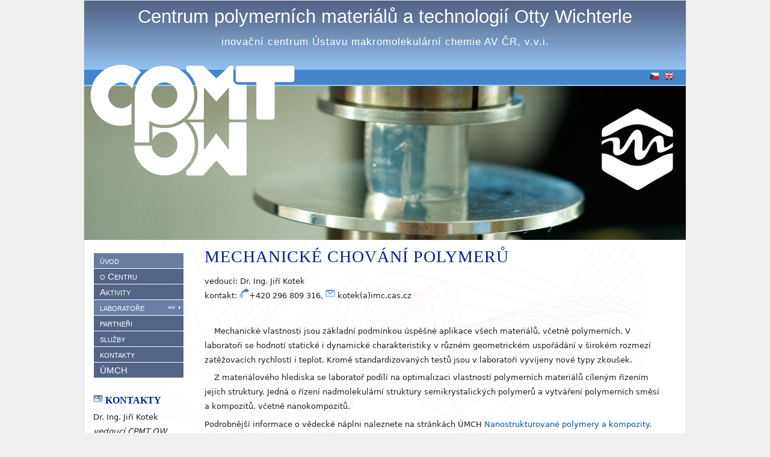

--- FILE ---
content_type: text/html; charset=UTF-8
request_url: https://www.imc.cas.cz/cpmtow/cz/lab-mechanicke-chovani-polymeru.html
body_size: 9906
content:
<!DOCTYPE html PUBLIC "-//W3C//DTD XHTML 1.0 Transitional//EN" "http://www.w3.org/TR/xhtml1/DTD/xhtml1-transitional.dtd">
<html xmlns="http://www.w3.org/1999/xhtml">
  <head>
    <title>
      Laboratoř - Mechanické chování polymerů a polymerních materiálů    </title>
    <meta http-equiv="content-type" content="text/html; charset=utf-8" />
    <meta name="Robots" content="index,follow" />
    <meta name="Description" content="hodnocení statických a dynamických charakteristik v různém geometrickém uspořádání v širokém rozmezí zatěžovacích rychlostí i teplot" />
    <meta name="Keywords" content="polymery, statické zkoušky v tahu, tlaku a ohybu, Rázové zkoušky" />
    <meta name="Author" content="-4logC+ 2012; email: thiswebdesign@email.cz; http://www.4logc.cz" />
    <meta name="Copyright" content="-4logC+, Pavel Čuba 2012" />
    <meta name="Revisit-After" content="7 days" />
    <meta name="Distribution" content="global" />
    <link rel="shortcut icon" href="../obr/favicon.ico" />
    <meta name="google-site-verification" content="xxxxxxxxxxxxxxxxxxxxxxxxx" />
        <meta http-equiv="Content-language" content="cs" /> 
    
    <script type="text/javascript">

  var _gaq = _gaq || [];
  _gaq.push(['_setAccount', 'UA-29735283-1']);
  _gaq.push(['_trackPageview']);

  (function() {
    var ga = document.createElement('script'); ga.type = 'text/javascript'; ga.async = true;
    ga.src = ('https:' == document.location.protocol ? 'https://ssl' : 'http://www') + '.google-analytics.com/ga.js';
    var s = document.getElementsByTagName('script')[0]; s.parentNode.insertBefore(ga, s);
  })();

</script>             
    <link rel="stylesheet" type="text/css" href="../css/reset.css" media="screen" />
            
    <link rel="stylesheet" type="text/css" href="../css/general.css" media="screen" />         
    <link rel="stylesheet" type="text/css" href="../css/grid.css" media="screen" />             
    <link rel="stylesheet" type="text/css" href="../css/4logc.css" media="screen" />                                
    <link rel="stylesheet" type="text/css" href="../js/alone.css" media="screen" />
                      
    <link rel="stylesheet" type="text/css" href="../js/tslide.css" media="screen" />                 <link rel="stylesheet" href="../js/default/nivo-slider.css" type="text/css" />
              
<!--<script type="text/javascript" src="../js/jquery-1.6.1.min.js"></script>
<script src="../js/jquery.nivo.slider.pack.js" type="text/javascript" language="JavaScript" charset="utf-8"></script>
<script src="../js/slide2.js" type="text/javascript" language="JavaScript" charset="utf-8"></script>-->
  </head>
  <body>
    <div class="row">
      <div id="header">
        

<div class="lane"><div id="info"><h1>Centrum polymerních materiálů a technologií Otty Wichterle</h1>
<h2  class="align_center">inovační centrum Ústavu makromolekulární chemie AV ČR, v.v.i.</h2></div></div>



<div id="znak"><a href="./"><img src="../obr/logo.png" alt="logo.gif, 4,4kB" title="Hl.Strana" class="" /></a></div>
<div id="logo"><a href="http://www.imc.cas.cz"><img src="../obr/logo_macro.png" alt="znak.gif, 4,2kB" title="UMCH AV ČR" /></a></div>
<div id="lang"><a href="../cz/"><img src="../obr/cs.png" alt="cz " title="cz" /></a>&nbsp;&nbsp;<a href="../en/"><img src="../obr/en.png" alt="en " title="en" /></a></div>
                                                      
                     </div>
      <div id="main">       
           <div id="slider" >        

               <img src="../obr/head07.jpg" alt=" " title=" "  />
            
           </div>
      </div>
      <div class="clear">
      </div>
      <div class="oblast">
        <div class="oblast1">
          
<div id="cleft">
  <div class="holder i1">
    <dl class="menu">
      <dt> 
        <a href="./" class="mhome">úvod</a>
                                                                              
                                                                           
      </dt>
    </dl>
  </div>
  <div class="holder i2">
    <dl class="menu">
      <dt> 
        <a href="./o-centru.html" class="sub">o Centru</a>
      </dt>
    </dl>
  </div>
  <div class="holder i3">
    <dl class="menu">
      <dt> 
        <a class="sub" href="./aktivity.html">Aktivity</a>
      </dt>
    </dl>
  </div>
  <div class="holder i4">
    <dl class="menu">
      <dt> 
        <a class="sub next" href="./laboratore.html">laboratoře<span>&lt;&lt;&nbsp;&nbsp;&nbsp;</span></a>
      </dt>
      <dd> 
        <a href="./lab-tvorba-a-zpracovani-polymernich-materialu.html" class="zal">Tvorba a zpracování polym. materiálů</a> 
        <a href="./lab-morfologie-a-reologie.html" class="zal">Morfologie a reologie</a> 
        <a href="./lab-chemicka-degradace-a-termodynamika.html" class="zal">Chemická degradace<br />a termodynamika</a> 
        <a href="./lab-mechanicke-chovani-polymeru.html" class="zal">Mechanické chování polymerů</a> 
        <a href="./lab-optoelektronicke-materialy-a-vlastnosti.html" class="zal">Optoelektronické materiály a vlastnosti</a>
      </dd>
    </dl>
  </div>
  <div class="holder i5">
    <dl class="menu">
      <dt>
        <a class="sub" href="./partneri.html">partneři</a>
      </dt>
    </dl>
  </div>
  <div class="holder i6">
    <dl class="menu">
      <dt> 
        <a class="sub" href="./sluzby.html">služby</a>
      </dt>
    </dl>
  </div>
  <div class="holder i7">
    <dl class="menu">
      <dt> 
        <a class="sub" href="./kontakty.html">kontakty</a>
      </dt>
    </dl>
  </div>
  <div class="holder i8">
    <dl class="menu">
      <dt> 
        <a class="sub" href="http://www.imc.cas.cz/">ÚMCH</a>
      </dt>
    </dl>
  </div>
  <div class="holder i10">
<h3> 
      <img src="../obr/contact_card_icon24.png" alt=" " title=" " /> kontakty</h3> Dr. Ing. Jiří Kotek<br /> 
    <em>vedoucí CPMT OW
    </em>              <br />&nbsp;<br /> 
    <img src="../obr/phone_1_icon24.png" alt="phone" title=" " /><br />+420 296 809 316  <br /> 
    <img src="../obr/mail_icon24.png" alt=" " title=" " /><br />cpmtow(a)imc.cas.cz<br /> 
    <a href="http://www.imc.cas.cz/cpmtow/">
      <img src="../obr/browser_icon24.png" alt=" " title=" " /><br /><span class="small">www.imc.cas.cz/cpmtow/</span>   </a>  <br /> 
    <img src="../obr/pencil_icon24.png" alt=" " title="poštovní adresa" /><br /> <strong>CPMT OW   </strong>
      <br /> <!--  Ústav makromolekulární chemie  --> ÚMCH AV ČR, v. v. i. <br /> Heyrovského nám.2  <br /> 162 06 Praha 6 
 

  </div>
</div>   


          
         
     
             </div>
      <div class="oblast2">  
        <div class="ob010">
        <h2>Mechanické chování polymerů</h2>
<p>
vedoucí: Dr. Ing. Jiří Kotek<br />
kontakt:  <img src="../obr/phone_1_icon24.png" alt=" " title=" " />+420 296 809 316, <img src="../obr/mail_icon24.png" alt="e-mail " title="e-mail "/>  kotek(a)imc.cas.cz


</p>
<p>
 &nbsp;
</p>
<p>
&nbsp;&nbsp;&nbsp;&nbsp;Mechanické vlastnosti jsou základní podmínkou úspěšné aplikace všech materiálů, včetně polymerních. V laboratoři se hodnotí statické i dynamické charakteristiky v různém geometrickém uspořádání v  širokém rozmezí zatěžovacích rychlostí i teplot. Kromě standardizovaných testů jsou v laboratoři vyvíjeny nové typy zkoušek. 

 

</p>
<p>
&nbsp;&nbsp;&nbsp;&nbsp;Z materiálového hlediska se laboratoř podílí na optimalizaci vlastností polymerních materiálů cíleným řízením jejich struktury. Jedná o řízení nadmolekulární struktury semikrystalických polymerů a vytváření polymerních směsí a kompozitů, včetně nanokompozitů. 
</p>
<p>
Podrobnější informace o vědecké náplni naleznete na stránkách  ÚMCH <a href="http://www.imc.cas.cz/cz/umch/o_nanopk.html">Nanostrukturované polymery a kompozity</a>.
</p>
<p>&nbsp;</p>
<h3>
Vybavení/metodiky
</h3>
<p>&nbsp;</p>
 
<h4>
 Statické zkoušky v tahu, tlaku a ohybu
</h4>
<ul>
<li>
  teplotní rozsah od -70 do + 250 °C   
</li>    
<li>
 rychlosti zatěžování do 1000 mm/min 
</li>
<li>
 kontaktní i bezdotykové extenzometry
</li>
</ul>
<p>&nbsp;</p>
<h4>
 Rázové zkoušky v uspořádání Charpy, Izod, ráz v tahu
</h4>
<ul>
<li>
  instrumentovaná zkouška Charpy
</li>
<li>
 teplotní rozsah od -50 do + 80 °C
</li>
</ul>
<p>&nbsp;</p>
<h4>
 Dynamická mechanická analýza, reometrie
</h4>
<p>&nbsp;</p>
<h4>
 Zkoušky creepu a relaxace
</h4>
<p>&nbsp;</p>
 <img src="../obr/pr06.jpg" alt=" " title=" " />
 
 
</div>


      </div>    
      </div>
      <p>
       &nbsp;
      </p>      
      <div class="clear">
      </div>
      <div id="footer">
        <div class="left a">&nbsp;
   <img src="../obr/logo_macro_s.png" alt=" oppk.cz" title=" oppk.cz" /> 
  
</div>
<div class="left c align_center">
 <a href="http://www.oppk.cz"><img src="../obr/oppk.png" alt=" oppk.cz" title=" oppk.cz" /></a>  <a href="http://www.oppk.cz"><img src="../obr/Praha_v_barve.jpg" alt=" oppk.cz" title=" oppk.cz"  /></a>&nbsp; &nbsp; &nbsp;
&nbsp; <a href="http://www.oppk.cz"><img src="../obr/eu.png" alt=" oppk.cz" title=" oppk.cz"  /></a><br />&nbsp;<br /><span class="small3">Evropský fond pro regionální rozvoj<br />Praha &amp; EU Investujeme do Vaší 
budoucnosti</span>                                                                                                                        

</div>
<div class="left d">
 <img src="../obr/logsmall.png" alt=" oppk.cz" title=" oppk.cz"  /> 
</div>
      </div>
      <div class="clear">
      </div>
        <div class="align_right copy">
Ústav makromolekulární chemie AV ČR &copy; 2012-2014<br />  

foto <em>Hynek Beneš</em> &amp; archiv ÚMCH AV ČR<br />    design <a href="http://www.4logc.cz">-4logC+</a> &copy; 2012-2014
</div>    </div>
  </body>
</html>

--- FILE ---
content_type: text/css
request_url: https://www.imc.cas.cz/cpmtow/css/general.css
body_size: 3523
content:
@charset "utf-8";
/* 52framework General StyleSheet - contains styles for all the HTML elements this framework supports */

/*body {
	font-family: Tahoma, Arial, Helvetica, sans-serif;
	font-size:52%/1.52em;
} */

/* ** ** Common Addative Classes ** ** */
.left  { float:left}
.right { float:right}
.clear { clear:both; display:block; overflow:hidden; visibility:hidden; width:0px; height:0px;}
.stl   {height:10px; border-bottom:1px solid #ccc;}
.hide  { display:none}

 
.align_right    { text-align:right;}
.align_left     { text-align:left;}
.align_center   { text-align:center;}
.align_justify  { text-align:justify;}

.inline{display: inline;}

img{
border: 0px;
}


a {	color:#0050B0; text-decoration: none;	}
a:hover, a:focus {color:  #3366FF; text-decoration: underline;}
a:active, a:visited { }

.middle{
min-height: 600px;
}

.middle ul, .middle ul ul{
font-size: 17px;
font-weight: normal;
}

.middle ul, .middle ul ul{
padding-left: 15px;
}

/*.blockquote {
		font-family: Georgia,"Times New Roman", Times, serif; 
		margin:5px; 
		padding:10px;
		font-size:1.52em; 
		color:#999; 
		font-style:italic; 
		line-height:1.3em; 
		width:100%; 
		quotes:none;
		margin-left: 15px;
	}
	.blockquote.left {border-right:1px dashed #ccc; width:35%;}
	.blockquote.right {border-left:1px dashed #ccc; width:35%;}   */

/* ** ** Header Styles ** ** */
h1, h2, h3, h4, h5 {margin:0 0 0.5em; line-height:1.1em;}
h1 {	font-size:2.52em;} 
h2 {	font-size:1.952em;} 
h3 {	font-size:1.552em;} 
h4 {	font-size:1.452em;} 
h5 {	font-size:1.252em;} 
h6 {	font-size:1.52em;}  /**/

/* ** ** ul li's ** ** */
ul li, ul ul
{
	margin-left:15px;
}

/* ** ** custom select color ** ** */
::selection {
	background: #525252; /* Safari */
	}
::-moz-selection {
	background: #525252; /* Firefox */
	color:#fff;
}
/* ** ** paragraph styling ** ** */
  p {margin:0 0 0.4em;}/**/   
	p img.left {float:left;margin:1.52em 1.52em 1.52em 0;padding:0;}
	p img.right {float:right;margin:1.52em 0 1.52em 1.52em;}

/* ** ** forms ** ** */
form fieldset {-webkit-border-radius: 5px; -moz-border-radius: 5px; border-radius:5px; padding-top:5px; padding-left:5px; border:1px solid #ccc; }
form fieldset legend {font-size:1.4em; padding:0 5px;}
form input[type=text], form input[type=email], form input[type=url] {-moz-border-radius: 4px; -webkit-border-radius: 4px; border-radius:4px; height:20px; margin-bottom:5px; border:1px solid #ccc; padding:4px 0 1px 5px;}
form label {display:block; height:20px; font-size:1.2em;}


strong   		{	font-weight:600;}
em, dfn  		{	font-style:italic;}
dfn 	 		{   font-weight:600;}
sup, sub 		{   line-height:0;}
abbr, acronym   {	border-bottom:1px dashed #ccc;}
address 		{	margin:0 0 1.5em;font-style:italic;}
del 			{	color:#666;}
pre, code, tt   {	font:1em 'andale mono', 'lucida console', monospace;line-height:1.5; display:block;}
code 			{	background-color:#d5d2d8; display:block; padding:0px 2px 4px 26px; background:#fff url(code.jpg) no-repeat left top; line-height:1.67em;}
pre 			{	margin:1.5em 0;white-space:pre;}
table {}
td {padding: 6px;vertical-align: top;}

.ttop {font-size: 1.2em; font-weight:bold;}
.tpoz  {color: #993333;}

ul.vetsi{
line-height: 1.8em;
}
a.small{
font-size: 0.7em ;
}

.small{
font-size: 0.8em ;
}
.small2{
font-size: 100% ;
}
.small3{
font-size: 0.7em  ;  line-height: 1.1em;
}
.cent{
margin: 0px auto;
width: 680px;
}
.cent2{
margin: 0px auto;
width: 400px;
}
.m50{
     margin-left: 50px;
     }
     
.p100{
     padding-left: 120px;
     } 
.mr20{
padding-left: 15px;
     }

--- FILE ---
content_type: text/css
request_url: https://www.imc.cas.cz/cpmtow/css/grid.css
body_size: 482
content:
@charset "utf-8";
/* 52framework grid

16 cols by 52px, with an 8px gutter

*/

.col {

	display: inline;
	/*overflow: hidden;*/
	float: left;
	position: relative;
}

.row{
	width: 1000px; /*960*/
	margin: 0 auto;
	overflow: hidden;

}
.row .row {
	margin: 0 -10px;
	width: auto;
	display: inline-block;
}
/*.leftp{
width: 100px;
float: left;
height: 600px;
}*/
.middle{
	width: 960px;/**/
	/*overflow: hidden; */
	position: relative;
	float: left;
}


/*.col_12{	width:1000px; }*/


--- FILE ---
content_type: text/css
request_url: https://www.imc.cas.cz/cpmtow/css/4logc.css
body_size: 9585
content:


body {
	font: 84%/1.5em  Tahoma, sans-serif; 
	font-weight: normal;
	line-height: 1.8em;
 background-color: #F0F0F0;
 color: #202020;
font-family : Verdana, "DejaVu Sans", sansserif; /**/ 
}

p.of{
     overflow: hidden;
     height: 150px;
    }

.row {

	min-height: 960px;
 width: 1000px;
 border: 1px solid #ddd;
 background-color: #fff;
}

#header {
	height: 140px;
	position: relative;
background: url(../obr/bgr.jpg) left top repeat-x;
border-bottom: 2px solid #99CCFF;
}

h2{
font-family: "Bitstream Vera Sans", "Trebuchet MS", Verdana, "Verdana Ref", sansserif;
text-transform: uppercase;
font-size: 210%;
font-weight: normal;
letter-spacing: 1px;
text-align: left;
/*min-height: 50px;*/
color:#002090;
}


h2 a{
color:#002090;
}


h2 span{
/*font-size: 100%;
text-transform: none;
color: #6666CC;
line-height: 16px; */

 display: none;

}

.images h2{
color: #724c17; /*#c1912d;*/
width: 480px;
text-shadow: 0px 1px 0.2px #ffffff;
}

.images h2 a{
color:  #c1912d;    
}
.images h2:hover > a{
color:  #be9e5c; 
}

.oblast{
width: 100%;
min-height: 600px;
height: 140%;
background: url(../obr/bgr_m.jpg) center 100% no-repeat;
padding-top: 50px;
}

/*.oblast h2{
font-size: 140%;
color: #112f4a;
margin: 5px 0 0 0;
}*/
.oblast p{

}



#znak{
position: absolute;
top: 102px;
left:5px;
	z-index: 500;	
}
#lane{

    margin: 0 auto ;
    overflow: hidden; 
    /*height: 336px;  background: url(obr/head01.jpg) no-repeat top center ;*/ 
    position: relative;

}

#slider{
        height: 256px;
       }


#info{

/*centovaný ablustní*/
position: absolute;
width:960px;
top: 10px;
left: 50%;
margin-left: -480px;
}

#info h2{
font-size: 130%;
color: #fff;
text-transform: none; 
font-family: Tahoma, Geneva, Verdana, sans-serif;

}


#logo  {
position: absolute; 
top: 180px;
right: 20px;
	z-index: 500;	
}

h1{
font-size: 230%;
color: white;
font-family: Tahoma, Geneva, Verdana, sans-serif;
font-weight: 500;
text-align: center;
}


#main{
     height: 168px;
     /*background: url(../obr/top01.png) center top no-repeat;*/
     padding-bottom:50px;
     }
     
#lang{
      position: absolute;
      bottom: -2px;
      right: 20px;
     }     




.ob00, .ob02, .ob03{
margin-left: 25px;
width: 380px;
float: left;
min-height: 200px;

}

.ob000 {
width:760px;
margin: 0 auto;
position: relative;
line-height: 130%;
z-index: 10;
background: url(../obr/kola.png) 50% 65% no-repeat;
min-height: 340px;
padding-top: 20px;
}

.ob010, .ob011{
width:760px;
margin: 0 auto;
position: relative;
line-height: 130%;
padding-left: 50px;/**/
background: none;
line-height: 180%;
overflow: visible;
min-height: 100px;  
      }
      
.ob011{
padding: 20px 0 0 0px;

  
      }

.ob000 h3, .ob20 h3{
font-size: 200%;
color:#002090;
font-weight: 100;
line-height: 50%;



}
.ob000 .d2 {
position: absolute;
top: 80px;
left: 10px;
width: 230px; text-align: right;
      }

.ob000 .d4{
position: absolute;
top: 270px;
left: 40px;
width: 300px; text-align: right;
      }
      
.ob000 .d3{
position: absolute;
top:120px;
right: 0px;
width: 250px;

      }
      

.ob000 .d1{
top:   5px;
width: 780px; 
text-align: left;
      }      
      
.ob00{
width:800px;
min-height: 150px;
margin: 30px 0px 0px 35px;
position: relative;
padding: 10px 0 20px 0;/**/
background: url(../obr/ow.png) right top no-repeat; 
border-top: 1px solid #DFDFDF;
border-bottom: 1px solid #DFDFDF;
}

.ob20{
width:800px;
margin: 30px 0px 0px 35px;
position: relative;
padding: 10px 0 20px 0;/**/
min-height: 50px;
background: url(../obr/imccas.png) center center no-repeat;
}


.ob00 p.p1{
position: absolute;
top: 100px;
left: 30px;
width: 680px;
}
.ob00 p.p1 em{
font-family: Times, 'Times New Roman', Georgia, serif;
}


.ob00 p.p2{
position: absolute;
top: 80px;
left: 300px;

}


.oblast1{

z-index: 300;

margin-left: 15px;
float: left;

}

.oblast2{
         float: left;
margin-left: 150px;
        }
        
 .ob04{
margin: 20px 0 0 30px;
width: 240px;
float: left;


}

        
 .ob04 img{

 -moz-border-radius: 20px;/*Firefox*/
-webkit-border-radius: 20px;/*Safari, Chrome*/
border-radius: 20px;

}


.ob05{
width: 350px;
float: left;
}


 .ob04 h2, .ob05 h2{
font-size: 120%;
}
h3{
      font-family: "Bitstream Vera Sans", "Trebuchet MS", Verdana, "Verdana Ref", sansserif;
      text-transform: uppercase;
      font-size: 130%;
color:#002090;
  }

h3 span{
        font-size: 70%;
        line-height: 150%;
       }

h4{
display: inline;
font-size: 100%;
font-weight: normal;
}

h2.big, h2.big1{
     font-size: 260%;
     min-height: 10px;
text-transform: none;
padding-top: 30px;

    }
h2.big1{
     font-size: 200%;


    }
          

.obj div h3 a:hover, .obj div:hover > a, .obj2 div h3 a:hover, /*.obj2 div:hover > a*/{
 color:  #c1912d;
}


 .pozn{
font-size: 110%;
font-style: italic;
font-family: "Times New Roman", Times, serif;
line-height: 120%;
 }

.nocap{
       text-transform: none;
      }


h5{
display: inline;
color:#002090;
 } 

#footer {

	font-size: 110%;
	color: #fff;
	width: 100%;
	min-height: 120px;/**/
  margin: 10px 0 10px 0;
	background: #989898;
	line-height: 120%;
	position: relative;
  min-height: 150px;
}
#footer .a, #footer .b, #footer .c, #footer .d{
padding-top: 20px;
}
#footer a {
	color: #ABABAB;
}
#footer .a{
margin-left: 50px; 
}
#footer .b{
margin-left: 60px; ; 
}
#footer .c{
margin-left: 150px; ; 
}
#footer .c a{
color: #fff;
}

#footer .d{
margin-left: 140px;
line-height: 100%;
font-size: 80%; 
}
#footer .d a{ 
color: #B1B1B1;
}

#footer .d a:hover, #footer .c a:hover{ 
color: #D4D4D4;
}
#footer .dd{ 
margin: 3px 0 0 105px;

}

#footer .logof{
position: absolute;
right: 0px;
}

#footer a:hover{text-decoration: none;}

.copy{
      font-size: 70%;
margin-top: -5px;
padding: 0px 5px 5px 0px;
line-height: 120%;
     }

.mezera{
height: 40px;
}
.mezera h2{
font-size: 220%;
float: left;
margin-left: 660px;
color: #663300;
text-shadow: 0px 1px 0.2px #ffffff;
}
#katalog{
color: #ABABAB;
height: 30px;
font-size: 80%;
} 
 #katalog div{
display: none;
}
#catal{
height: 50px;
line-height: 100%;
}

#cleft{
       position: relative;
       float: left;
       padding: 0px ;
       margin: 0px;
      }

.holder {
	position: absolute;
	width: 150px; /*150*/
	height: 25px;
}



dl.menu {
	width: 300px; /*300 = 2x150*/
	float: left;
	margin: -32000px 0 0 -9999px;

}

.i1 {
	top: 10px;
}

.i2 {
	top: 36px;
}

.i3 {
	top: 62px;
}

.i4 {
	top: 88px;
}

.i5 {
	top: 114px;
}

.i6 {
	top: 140px;
}

.i7 {
	top: 166px;
}

.i8 {
	top: 192px;
}

.i9 {
	top: 218px;
}

.i10 {
	top: 244px;
}
.i10 h3{
display: block;
font-size: 120%;
}

.i11 {
	top: 270px;
}
.i12 {
	top: 300px;
}

dl.menu a {
	display: block;
	/*height: 25px;*/
	font: normal 15px/25px verdana, sans-serif;   
	text-decoration: none;
	text-indent: 10px;
	/*border-bottom: 1px dotted #fff;
	border-top: 1px dotted #fff;*/
	border-left: 1px solid #fff;
 font-variant: small-caps;
/**/
}

dl.menu a.zal {
text-align: center;
line-height: 20px;
min-height: 50px;	/**/
	/*font: 12px/25px verdana, sans-serif;*/
 font-size: 100%;
/**/
}

dl.menu dt {
	float: left;
	padding: 0;
	position: relative;
	left: 9999px;
	margin: 32000px 0 0 0;
	z-index: 100;
}

dl.menu dt a {
	width: 149px; /*149*/
	background:  #6A7CA0;
	float: left;
	color: #fff;
  /*text-shadow: 0px 1px 2px #666;*/
 /* background: url(../obr/bgrfoot4.gif) top repeat-x;   */
  
/*border-width:1px;
border-color:#888;
-moz-border-radius:14px;
-webkit-border-radius:14px;
border-radius:14px;*/
/*IE 7 AND 8 DO NOT SUPPORT BORDER RADIUS*/
/*-moz-box-shadow:0px 0px 3px #000000;
-webkit-box-shadow:0px 0px 3px #000000;
box-shadow:0px 0px 3px #000000;*/
/*IE 7 AND 8 DO NOT SUPPORT BLUR PROPERTY OF SHADOWS*/
  
  
}
dl.menu dt a span{
float: right;
font-size: 70%;
margin-right: 5px;
font-weight: bold;
}

dl.menu dt a.sub {
	background-color: #556587;
	color: white;
 /*text-shadow: 0px 1px 2px #666;*/
}

dl.menu dt a.next {
	background: #6A7EA8 url(../obr/arrow.gif) no-repeat right;           /*#99CCFF*/
 color: #fff;
}

dl.menu dt a.mhome {

  /*font-size: 90%;*/
}


dl.menu dt a:hover, dl.menu dt a:focus, dl.menu dt a:active {
	margin-right: 1px;
	text-decoration: none;
	  background: none; 
	background-color: #D0D0D0;
	color: #6F6F6F;
   /*text-shadow: none;*/
}

dl.menu dd {
	float: left;
	padding: 0;
	margin: 0;
	height: 25px;
	z-index: 110;
}

dl.menu dd a {
	position: relative;
	background: #99CCFF;
	/*background: url(obr/mgrad.jpg) repeat-y left top;*/
	width: 149px;/*149*/
	color: #556587;
	left: 10149px;/*10149*/
	top: -26px;
	border-top: 1px #fff solid;
  	z-index: 110;   /*text-shadow: 0px 1px 2px #666;*/
      
}

dl.menu dd a:hover, dl.menu dd a:focus, dl.menu dd a:active {
	margin-right: 1px;
	background-color: #D0D0D0;
	color: #6F6F6F;
    /*text-shadow: none;*/
}

.logoobr{
width:495px;
 height:67px;
}
.big{
font-size: 130%;
}

.hlava{
line-height: 110%;
font-weight: bold;
}

table.nastred td{
text-align: center;

}

.mail{
position: relative;
}
.infomail{
position: absolute;
left: 240px;
top: 0px;
width: 200px;
}
.red{
color: #CC3333;
font-weight: bold;
} 
.green{
color: #336600;
}

.progres{
margin-left: 180px;
height: 94px;
background: url(../obr/proces.gif) no-repeat left;
}

.pa,.pb,.pc,.pe, .pf{
float: left;
line-height: 100%; 
text-align: center; color:#3B3B3B;
}
.pa{
margin: 28px 0 0 18px;
font-size: 160%;
} 
.pb{
margin: 30px 0 0 44px;
} 
.pc{
margin: 30px 0 0 34px;
font-weight: bold;
font-size: 160%;
}   
.pe{
margin: 32px 0 0 36px;
font-size: 150%;
text-align: center;
}
 .pf{
margin: 30px 0 0 62px;
font-size: 140%;
 color: #fff;
}
.nic{
display: none;
} 

--- FILE ---
content_type: text/css
request_url: https://www.imc.cas.cz/cpmtow/js/alone.css
body_size: 253
content:
body {
	/*padding:50px 80px;
	font-family:"Lucida Grande","bitstream vera sans","trebuchet ms",sans-serif,verdana; */
}

/* get rid of those system borders being generated for A tags */
a:active {
  outline:none;
}

:focus {
  -moz-outline-style:none;
}

--- FILE ---
content_type: text/css
request_url: https://www.imc.cas.cz/cpmtow/js/tslide.css
body_size: 2096
content:
/* container for slides */
.images {
	/*background:#fff url(/img/global/gradient/h300.png) repeat-x;
	border:1px solid #ccc;*/
	position:relative;/**/	
	height:240px;
	width:960px;/**/
	float:left;
	
}

/* single slide */
.images .pane {
	display:none;
	position:absolute;
	width: 620px;
	top:40px;   /*70 bez menu - drop line*/
	left:46px;/**/		
}

.images .panens {     /*verze pro NOSCRIPT*/
	position:absolute;
	width: 620px;
	top:40px;   /*70 bez menu - drop line*/
	left:46px;/**/		
}


.pane .panetext, .panens .panetext{
width: 600px;
}

.pane .panein, .panens .panein{
position: absolute;
left: 550px;
top: -80px;
height: 440px;
width: 390px;
}

.h01{
background: url(../../obr/panel2.png) no-repeat right bottom;
}
.h02{
background: url(../../obr/house.png) no-repeat right bottom;
}
.h03{
background: url(../../obr/auto.png) no-repeat right bottom;
}
.h04{
background: url(../../obr/vault.png) no-repeat right bottom;
}
.h05{
background: url(../../obr/tree.png) no-repeat right bottom;
}

/* header */
.images h3 {
	font-weight:normal;
}

/* tabs (those little circles below slides) */
.slidetabs {
	position: absolute;
	right:30px;
	top: 70px;  /**/
	z-index: 99999;
}

/* single tab */
.slidetabs a {
	width:10px;
	height:10px;
	float:left;
	margin:3px;
	background:url(./navigator2.gif) 0 0 no-repeat;
	display:block;
	font-size:1px;		
}

/* mouseover state */
.slidetabs a:hover {
	background-position:0 -10px;      
}

/* active state (current page state) */
.slidetabs a.current {
	background-position:0 -20px;     
} 	

/* next */
.forward 				{ background-position: 0 -30px; clear:right; }
.forward:hover 		{ background-position:-30px -30px; }
.forward:active 	 	{ background-position:-60px -30px; } 


/* prev */
.backward:hover  		{ background-position:-30px 0; }
.backward:active  	{ background-position:-60px 0; }

/* disabled navigational button. is not needed when tabs are configured with rotate: true */
.disabled {
	visibility:hidden !important;		
}

.slidetabs{
visibility: hidden;
}

.pane{
text-align: left;
}
.posabs{
position: absolute;
left: 600px;
top: -50px;
}